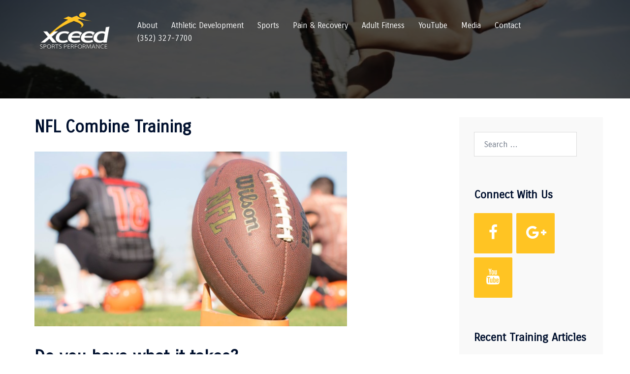

--- FILE ---
content_type: text/html; charset=UTF-8
request_url: https://xceedperformance.com/nfl-combine-training/
body_size: 18205
content:
<!DOCTYPE html><html lang="en-US"><head><meta charset="UTF-8"><meta name="viewport" content="width=device-width, initial-scale=1"><link rel="profile" href="http://gmpg.org/xfn/11"><link rel="pingback" href="https://xceedperformance.com/xmlrpc.php"><meta name='robots' content='index, follow, max-image-preview:large, max-snippet:-1, max-video-preview:-1' /><style>img:is([sizes="auto" i], [sizes^="auto," i]) { contain-intrinsic-size: 3000px 1500px }</style><title>FL Combine Training - XCEED Personal Training</title><meta name="description" content="Join our NFL Combine Training Program to boost speed, agility, and strength. Get started with a free consultation!" /><link rel="canonical" href="https://xceedperformance.com/nfl-combine-training/" /> <script type="application/ld+json" class="yoast-schema-graph">{"@context":"https://schema.org","@graph":[{"@type":"WebPage","@id":"https://xceedperformance.com/nfl-combine-training/","url":"https://xceedperformance.com/nfl-combine-training/","name":"FL Combine Training - XCEED Personal Training","isPartOf":{"@id":"https://xceedperformance.com/#website"},"primaryImageOfPage":{"@id":"https://xceedperformance.com/nfl-combine-training/#primaryimage"},"image":{"@id":"https://xceedperformance.com/nfl-combine-training/#primaryimage"},"thumbnailUrl":"https://xceedperformance.com/wp-content/uploads/2017/12/Screen-Shot-2017-12-21-at-1.29.42-PM-1.jpg","datePublished":"2017-12-04T14:06:36+00:00","dateModified":"2025-05-18T16:42:56+00:00","description":"Join our NFL Combine Training Program to boost speed, agility, and strength. Get started with a free consultation!","breadcrumb":{"@id":"https://xceedperformance.com/nfl-combine-training/#breadcrumb"},"inLanguage":"en-US","potentialAction":[{"@type":"ReadAction","target":["https://xceedperformance.com/nfl-combine-training/"]}]},{"@type":"ImageObject","inLanguage":"en-US","@id":"https://xceedperformance.com/nfl-combine-training/#primaryimage","url":"https://xceedperformance.com/wp-content/uploads/2017/12/Screen-Shot-2017-12-21-at-1.29.42-PM-1.jpg","contentUrl":"https://xceedperformance.com/wp-content/uploads/2017/12/Screen-Shot-2017-12-21-at-1.29.42-PM-1.jpg","width":635,"height":355,"caption":"a baseball"},{"@type":"BreadcrumbList","@id":"https://xceedperformance.com/nfl-combine-training/#breadcrumb","itemListElement":[{"@type":"ListItem","position":1,"name":"Home","item":"https://xceedperformance.com/"},{"@type":"ListItem","position":2,"name":"NFL Combine Training"}]},{"@type":"WebSite","@id":"https://xceedperformance.com/#website","url":"https://xceedperformance.com/","name":"XCEED Personal Training","description":"Athletic Sports Performance Training Programs","publisher":{"@id":"https://xceedperformance.com/#organization"},"potentialAction":[{"@type":"SearchAction","target":{"@type":"EntryPoint","urlTemplate":"https://xceedperformance.com/?s={search_term_string}"},"query-input":{"@type":"PropertyValueSpecification","valueRequired":true,"valueName":"search_term_string"}}],"inLanguage":"en-US"},{"@type":"Organization","@id":"https://xceedperformance.com/#organization","name":"XCEED Sports Performance","url":"https://xceedperformance.com/","logo":{"@type":"ImageObject","inLanguage":"en-US","@id":"https://xceedperformance.com/#/schema/logo/image/","url":"https://xceedperformance.com/wp-content/uploads/2016/02/XCEED-facebook-profile-black.jpg","contentUrl":"https://xceedperformance.com/wp-content/uploads/2016/02/XCEED-facebook-profile-black.jpg","width":720,"height":720,"caption":"XCEED Sports Performance"},"image":{"@id":"https://xceedperformance.com/#/schema/logo/image/"},"sameAs":["https://www.facebook.com/Xceed/","https://www.instagram.com/exceedspf/","https://www.youtube.com/channel/UCl7WLB-RYNCtxPuVZJWp_Tg"]}]}</script> <link rel='dns-prefetch' href='//fonts.googleapis.com' /><link rel="alternate" type="application/rss+xml" title="XCEED Personal Training &raquo; Feed" href="https://xceedperformance.com/feed/" /><link rel="alternate" type="application/rss+xml" title="XCEED Personal Training &raquo; Comments Feed" href="https://xceedperformance.com/comments/feed/" /><link rel='stylesheet' id='sydney-bootstrap-css' href='https://xceedperformance.com/wp-content/themes/sydney/css/bootstrap/bootstrap.min.css?ver=1' type='text/css' media='all' /><link rel='stylesheet' id='wp-block-library-css' href='https://xceedperformance.com/wp-includes/css/dist/block-library/style.min.css?ver=6.8.3' type='text/css' media='all' /><style id='wp-block-library-inline-css' type='text/css'>.wp-block-image.is-style-sydney-rounded img { border-radius:30px; }
.wp-block-gallery.is-style-sydney-rounded img { border-radius:30px; }</style><style id='global-styles-inline-css' type='text/css'>:root{--wp--preset--aspect-ratio--square: 1;--wp--preset--aspect-ratio--4-3: 4/3;--wp--preset--aspect-ratio--3-4: 3/4;--wp--preset--aspect-ratio--3-2: 3/2;--wp--preset--aspect-ratio--2-3: 2/3;--wp--preset--aspect-ratio--16-9: 16/9;--wp--preset--aspect-ratio--9-16: 9/16;--wp--preset--color--black: #000000;--wp--preset--color--cyan-bluish-gray: #abb8c3;--wp--preset--color--white: #ffffff;--wp--preset--color--pale-pink: #f78da7;--wp--preset--color--vivid-red: #cf2e2e;--wp--preset--color--luminous-vivid-orange: #ff6900;--wp--preset--color--luminous-vivid-amber: #fcb900;--wp--preset--color--light-green-cyan: #7bdcb5;--wp--preset--color--vivid-green-cyan: #00d084;--wp--preset--color--pale-cyan-blue: #8ed1fc;--wp--preset--color--vivid-cyan-blue: #0693e3;--wp--preset--color--vivid-purple: #9b51e0;--wp--preset--color--global-color-1: var(--sydney-global-color-1);--wp--preset--color--global-color-2: var(--sydney-global-color-2);--wp--preset--color--global-color-3: var(--sydney-global-color-3);--wp--preset--color--global-color-4: var(--sydney-global-color-4);--wp--preset--color--global-color-5: var(--sydney-global-color-5);--wp--preset--color--global-color-6: var(--sydney-global-color-6);--wp--preset--color--global-color-7: var(--sydney-global-color-7);--wp--preset--color--global-color-8: var(--sydney-global-color-8);--wp--preset--color--global-color-9: var(--sydney-global-color-9);--wp--preset--gradient--vivid-cyan-blue-to-vivid-purple: linear-gradient(135deg,rgba(6,147,227,1) 0%,rgb(155,81,224) 100%);--wp--preset--gradient--light-green-cyan-to-vivid-green-cyan: linear-gradient(135deg,rgb(122,220,180) 0%,rgb(0,208,130) 100%);--wp--preset--gradient--luminous-vivid-amber-to-luminous-vivid-orange: linear-gradient(135deg,rgba(252,185,0,1) 0%,rgba(255,105,0,1) 100%);--wp--preset--gradient--luminous-vivid-orange-to-vivid-red: linear-gradient(135deg,rgba(255,105,0,1) 0%,rgb(207,46,46) 100%);--wp--preset--gradient--very-light-gray-to-cyan-bluish-gray: linear-gradient(135deg,rgb(238,238,238) 0%,rgb(169,184,195) 100%);--wp--preset--gradient--cool-to-warm-spectrum: linear-gradient(135deg,rgb(74,234,220) 0%,rgb(151,120,209) 20%,rgb(207,42,186) 40%,rgb(238,44,130) 60%,rgb(251,105,98) 80%,rgb(254,248,76) 100%);--wp--preset--gradient--blush-light-purple: linear-gradient(135deg,rgb(255,206,236) 0%,rgb(152,150,240) 100%);--wp--preset--gradient--blush-bordeaux: linear-gradient(135deg,rgb(254,205,165) 0%,rgb(254,45,45) 50%,rgb(107,0,62) 100%);--wp--preset--gradient--luminous-dusk: linear-gradient(135deg,rgb(255,203,112) 0%,rgb(199,81,192) 50%,rgb(65,88,208) 100%);--wp--preset--gradient--pale-ocean: linear-gradient(135deg,rgb(255,245,203) 0%,rgb(182,227,212) 50%,rgb(51,167,181) 100%);--wp--preset--gradient--electric-grass: linear-gradient(135deg,rgb(202,248,128) 0%,rgb(113,206,126) 100%);--wp--preset--gradient--midnight: linear-gradient(135deg,rgb(2,3,129) 0%,rgb(40,116,252) 100%);--wp--preset--font-size--small: 13px;--wp--preset--font-size--medium: 20px;--wp--preset--font-size--large: 36px;--wp--preset--font-size--x-large: 42px;--wp--preset--spacing--20: 10px;--wp--preset--spacing--30: 20px;--wp--preset--spacing--40: 30px;--wp--preset--spacing--50: clamp(30px, 5vw, 60px);--wp--preset--spacing--60: clamp(30px, 7vw, 80px);--wp--preset--spacing--70: clamp(50px, 7vw, 100px);--wp--preset--spacing--80: clamp(50px, 10vw, 120px);--wp--preset--shadow--natural: 6px 6px 9px rgba(0, 0, 0, 0.2);--wp--preset--shadow--deep: 12px 12px 50px rgba(0, 0, 0, 0.4);--wp--preset--shadow--sharp: 6px 6px 0px rgba(0, 0, 0, 0.2);--wp--preset--shadow--outlined: 6px 6px 0px -3px rgba(255, 255, 255, 1), 6px 6px rgba(0, 0, 0, 1);--wp--preset--shadow--crisp: 6px 6px 0px rgba(0, 0, 0, 1);}:root { --wp--style--global--content-size: 740px;--wp--style--global--wide-size: 1140px; }:where(body) { margin: 0; }.wp-site-blocks { padding-top: var(--wp--style--root--padding-top); padding-bottom: var(--wp--style--root--padding-bottom); }.has-global-padding { padding-right: var(--wp--style--root--padding-right); padding-left: var(--wp--style--root--padding-left); }.has-global-padding > .alignfull { margin-right: calc(var(--wp--style--root--padding-right) * -1); margin-left: calc(var(--wp--style--root--padding-left) * -1); }.has-global-padding :where(:not(.alignfull.is-layout-flow) > .has-global-padding:not(.wp-block-block, .alignfull)) { padding-right: 0; padding-left: 0; }.has-global-padding :where(:not(.alignfull.is-layout-flow) > .has-global-padding:not(.wp-block-block, .alignfull)) > .alignfull { margin-left: 0; margin-right: 0; }.wp-site-blocks > .alignleft { float: left; margin-right: 2em; }.wp-site-blocks > .alignright { float: right; margin-left: 2em; }.wp-site-blocks > .aligncenter { justify-content: center; margin-left: auto; margin-right: auto; }:where(.wp-site-blocks) > * { margin-block-start: 24px; margin-block-end: 0; }:where(.wp-site-blocks) > :first-child { margin-block-start: 0; }:where(.wp-site-blocks) > :last-child { margin-block-end: 0; }:root { --wp--style--block-gap: 24px; }:root :where(.is-layout-flow) > :first-child{margin-block-start: 0;}:root :where(.is-layout-flow) > :last-child{margin-block-end: 0;}:root :where(.is-layout-flow) > *{margin-block-start: 24px;margin-block-end: 0;}:root :where(.is-layout-constrained) > :first-child{margin-block-start: 0;}:root :where(.is-layout-constrained) > :last-child{margin-block-end: 0;}:root :where(.is-layout-constrained) > *{margin-block-start: 24px;margin-block-end: 0;}:root :where(.is-layout-flex){gap: 24px;}:root :where(.is-layout-grid){gap: 24px;}.is-layout-flow > .alignleft{float: left;margin-inline-start: 0;margin-inline-end: 2em;}.is-layout-flow > .alignright{float: right;margin-inline-start: 2em;margin-inline-end: 0;}.is-layout-flow > .aligncenter{margin-left: auto !important;margin-right: auto !important;}.is-layout-constrained > .alignleft{float: left;margin-inline-start: 0;margin-inline-end: 2em;}.is-layout-constrained > .alignright{float: right;margin-inline-start: 2em;margin-inline-end: 0;}.is-layout-constrained > .aligncenter{margin-left: auto !important;margin-right: auto !important;}.is-layout-constrained > :where(:not(.alignleft):not(.alignright):not(.alignfull)){max-width: var(--wp--style--global--content-size);margin-left: auto !important;margin-right: auto !important;}.is-layout-constrained > .alignwide{max-width: var(--wp--style--global--wide-size);}body .is-layout-flex{display: flex;}.is-layout-flex{flex-wrap: wrap;align-items: center;}.is-layout-flex > :is(*, div){margin: 0;}body .is-layout-grid{display: grid;}.is-layout-grid > :is(*, div){margin: 0;}body{--wp--style--root--padding-top: 0px;--wp--style--root--padding-right: 0px;--wp--style--root--padding-bottom: 0px;--wp--style--root--padding-left: 0px;}a:where(:not(.wp-element-button)){text-decoration: underline;}:root :where(.wp-element-button, .wp-block-button__link){background-color: #32373c;border-width: 0;color: #fff;font-family: inherit;font-size: inherit;line-height: inherit;padding: calc(0.667em + 2px) calc(1.333em + 2px);text-decoration: none;}.has-black-color{color: var(--wp--preset--color--black) !important;}.has-cyan-bluish-gray-color{color: var(--wp--preset--color--cyan-bluish-gray) !important;}.has-white-color{color: var(--wp--preset--color--white) !important;}.has-pale-pink-color{color: var(--wp--preset--color--pale-pink) !important;}.has-vivid-red-color{color: var(--wp--preset--color--vivid-red) !important;}.has-luminous-vivid-orange-color{color: var(--wp--preset--color--luminous-vivid-orange) !important;}.has-luminous-vivid-amber-color{color: var(--wp--preset--color--luminous-vivid-amber) !important;}.has-light-green-cyan-color{color: var(--wp--preset--color--light-green-cyan) !important;}.has-vivid-green-cyan-color{color: var(--wp--preset--color--vivid-green-cyan) !important;}.has-pale-cyan-blue-color{color: var(--wp--preset--color--pale-cyan-blue) !important;}.has-vivid-cyan-blue-color{color: var(--wp--preset--color--vivid-cyan-blue) !important;}.has-vivid-purple-color{color: var(--wp--preset--color--vivid-purple) !important;}.has-global-color-1-color{color: var(--wp--preset--color--global-color-1) !important;}.has-global-color-2-color{color: var(--wp--preset--color--global-color-2) !important;}.has-global-color-3-color{color: var(--wp--preset--color--global-color-3) !important;}.has-global-color-4-color{color: var(--wp--preset--color--global-color-4) !important;}.has-global-color-5-color{color: var(--wp--preset--color--global-color-5) !important;}.has-global-color-6-color{color: var(--wp--preset--color--global-color-6) !important;}.has-global-color-7-color{color: var(--wp--preset--color--global-color-7) !important;}.has-global-color-8-color{color: var(--wp--preset--color--global-color-8) !important;}.has-global-color-9-color{color: var(--wp--preset--color--global-color-9) !important;}.has-black-background-color{background-color: var(--wp--preset--color--black) !important;}.has-cyan-bluish-gray-background-color{background-color: var(--wp--preset--color--cyan-bluish-gray) !important;}.has-white-background-color{background-color: var(--wp--preset--color--white) !important;}.has-pale-pink-background-color{background-color: var(--wp--preset--color--pale-pink) !important;}.has-vivid-red-background-color{background-color: var(--wp--preset--color--vivid-red) !important;}.has-luminous-vivid-orange-background-color{background-color: var(--wp--preset--color--luminous-vivid-orange) !important;}.has-luminous-vivid-amber-background-color{background-color: var(--wp--preset--color--luminous-vivid-amber) !important;}.has-light-green-cyan-background-color{background-color: var(--wp--preset--color--light-green-cyan) !important;}.has-vivid-green-cyan-background-color{background-color: var(--wp--preset--color--vivid-green-cyan) !important;}.has-pale-cyan-blue-background-color{background-color: var(--wp--preset--color--pale-cyan-blue) !important;}.has-vivid-cyan-blue-background-color{background-color: var(--wp--preset--color--vivid-cyan-blue) !important;}.has-vivid-purple-background-color{background-color: var(--wp--preset--color--vivid-purple) !important;}.has-global-color-1-background-color{background-color: var(--wp--preset--color--global-color-1) !important;}.has-global-color-2-background-color{background-color: var(--wp--preset--color--global-color-2) !important;}.has-global-color-3-background-color{background-color: var(--wp--preset--color--global-color-3) !important;}.has-global-color-4-background-color{background-color: var(--wp--preset--color--global-color-4) !important;}.has-global-color-5-background-color{background-color: var(--wp--preset--color--global-color-5) !important;}.has-global-color-6-background-color{background-color: var(--wp--preset--color--global-color-6) !important;}.has-global-color-7-background-color{background-color: var(--wp--preset--color--global-color-7) !important;}.has-global-color-8-background-color{background-color: var(--wp--preset--color--global-color-8) !important;}.has-global-color-9-background-color{background-color: var(--wp--preset--color--global-color-9) !important;}.has-black-border-color{border-color: var(--wp--preset--color--black) !important;}.has-cyan-bluish-gray-border-color{border-color: var(--wp--preset--color--cyan-bluish-gray) !important;}.has-white-border-color{border-color: var(--wp--preset--color--white) !important;}.has-pale-pink-border-color{border-color: var(--wp--preset--color--pale-pink) !important;}.has-vivid-red-border-color{border-color: var(--wp--preset--color--vivid-red) !important;}.has-luminous-vivid-orange-border-color{border-color: var(--wp--preset--color--luminous-vivid-orange) !important;}.has-luminous-vivid-amber-border-color{border-color: var(--wp--preset--color--luminous-vivid-amber) !important;}.has-light-green-cyan-border-color{border-color: var(--wp--preset--color--light-green-cyan) !important;}.has-vivid-green-cyan-border-color{border-color: var(--wp--preset--color--vivid-green-cyan) !important;}.has-pale-cyan-blue-border-color{border-color: var(--wp--preset--color--pale-cyan-blue) !important;}.has-vivid-cyan-blue-border-color{border-color: var(--wp--preset--color--vivid-cyan-blue) !important;}.has-vivid-purple-border-color{border-color: var(--wp--preset--color--vivid-purple) !important;}.has-global-color-1-border-color{border-color: var(--wp--preset--color--global-color-1) !important;}.has-global-color-2-border-color{border-color: var(--wp--preset--color--global-color-2) !important;}.has-global-color-3-border-color{border-color: var(--wp--preset--color--global-color-3) !important;}.has-global-color-4-border-color{border-color: var(--wp--preset--color--global-color-4) !important;}.has-global-color-5-border-color{border-color: var(--wp--preset--color--global-color-5) !important;}.has-global-color-6-border-color{border-color: var(--wp--preset--color--global-color-6) !important;}.has-global-color-7-border-color{border-color: var(--wp--preset--color--global-color-7) !important;}.has-global-color-8-border-color{border-color: var(--wp--preset--color--global-color-8) !important;}.has-global-color-9-border-color{border-color: var(--wp--preset--color--global-color-9) !important;}.has-vivid-cyan-blue-to-vivid-purple-gradient-background{background: var(--wp--preset--gradient--vivid-cyan-blue-to-vivid-purple) !important;}.has-light-green-cyan-to-vivid-green-cyan-gradient-background{background: var(--wp--preset--gradient--light-green-cyan-to-vivid-green-cyan) !important;}.has-luminous-vivid-amber-to-luminous-vivid-orange-gradient-background{background: var(--wp--preset--gradient--luminous-vivid-amber-to-luminous-vivid-orange) !important;}.has-luminous-vivid-orange-to-vivid-red-gradient-background{background: var(--wp--preset--gradient--luminous-vivid-orange-to-vivid-red) !important;}.has-very-light-gray-to-cyan-bluish-gray-gradient-background{background: var(--wp--preset--gradient--very-light-gray-to-cyan-bluish-gray) !important;}.has-cool-to-warm-spectrum-gradient-background{background: var(--wp--preset--gradient--cool-to-warm-spectrum) !important;}.has-blush-light-purple-gradient-background{background: var(--wp--preset--gradient--blush-light-purple) !important;}.has-blush-bordeaux-gradient-background{background: var(--wp--preset--gradient--blush-bordeaux) !important;}.has-luminous-dusk-gradient-background{background: var(--wp--preset--gradient--luminous-dusk) !important;}.has-pale-ocean-gradient-background{background: var(--wp--preset--gradient--pale-ocean) !important;}.has-electric-grass-gradient-background{background: var(--wp--preset--gradient--electric-grass) !important;}.has-midnight-gradient-background{background: var(--wp--preset--gradient--midnight) !important;}.has-small-font-size{font-size: var(--wp--preset--font-size--small) !important;}.has-medium-font-size{font-size: var(--wp--preset--font-size--medium) !important;}.has-large-font-size{font-size: var(--wp--preset--font-size--large) !important;}.has-x-large-font-size{font-size: var(--wp--preset--font-size--x-large) !important;}
:root :where(.wp-block-pullquote){font-size: 1.5em;line-height: 1.6;}</style><link rel='stylesheet' id='contact-form-7-css' href='https://xceedperformance.com/wp-content/cache/autoptimize/css/autoptimize_single_3fd2afa98866679439097f4ab102fe0a.css?ver=6.0.5' type='text/css' media='all' /><link rel='stylesheet' id='testimonial-rotator-style-css' href='https://xceedperformance.com/wp-content/cache/autoptimize/css/autoptimize_single_5b0e887529b0908bd61d541222273c38.css?ver=6.8.3' type='text/css' media='all' /><link rel='stylesheet' id='sydney-google-fonts-css' href='https://fonts.googleapis.com/css2?family=Carrois+Gothic%3Awght%40400&#038;display=swap&#038;ver=20250902' type='text/css' media='all' /><link rel='stylesheet' id='sydney-elementor-css' href='https://xceedperformance.com/wp-content/themes/sydney/css/components/elementor.min.css?ver=20220824' type='text/css' media='all' /><link rel='stylesheet' id='sydney-style-min-css' href='https://xceedperformance.com/wp-content/themes/sydney/css/styles.min.css?ver=20250404' type='text/css' media='all' /><style id='sydney-style-min-inline-css' type='text/css'>.woocommerce ul.products li.product{text-align:center;}html{scroll-behavior:smooth;}.header-image{background-size:cover;}.header-image{height:200px;}:root{--sydney-global-color-1:#a50b0b;--sydney-global-color-2:#b73d3d;--sydney-global-color-3:#233452;--sydney-global-color-4:#00102E;--sydney-global-color-5:#6d7685;--sydney-global-color-6:#00102E;--sydney-global-color-7:#F4F5F7;--sydney-global-color-8:#dbdbdb;--sydney-global-color-9:#ffffff;}.llms-student-dashboard .llms-button-secondary:hover,.llms-button-action:hover,.read-more-gt,.widget-area .widget_fp_social a,#mainnav ul li a:hover,.sydney_contact_info_widget span,.roll-team .team-content .name,.roll-team .team-item .team-pop .team-social li:hover a,.roll-infomation li.address:before,.roll-infomation li.phone:before,.roll-infomation li.email:before,.roll-testimonials .name,.roll-button.border,.roll-button:hover,.roll-icon-list .icon i,.roll-icon-list .content h3 a:hover,.roll-icon-box.white .content h3 a,.roll-icon-box .icon i,.roll-icon-box .content h3 a:hover,.switcher-container .switcher-icon a:focus,.go-top:hover,.hentry .meta-post a:hover,#mainnav > ul > li > a.active,#mainnav > ul > li > a:hover,button:hover,input[type="button"]:hover,input[type="reset"]:hover,input[type="submit"]:hover,.text-color,.social-menu-widget a,.social-menu-widget a:hover,.archive .team-social li a,a,h1 a,h2 a,h3 a,h4 a,h5 a,h6 a,.classic-alt .meta-post a,.single .hentry .meta-post a,.content-area.modern .hentry .meta-post span:before,.content-area.modern .post-cat{color:var(--sydney-global-color-1)}.llms-student-dashboard .llms-button-secondary,.llms-button-action,.woocommerce #respond input#submit,.woocommerce a.button,.woocommerce button.button,.woocommerce input.button,.project-filter li a.active,.project-filter li a:hover,.preloader .pre-bounce1,.preloader .pre-bounce2,.roll-team .team-item .team-pop,.roll-progress .progress-animate,.roll-socials li a:hover,.roll-project .project-item .project-pop,.roll-project .project-filter li.active,.roll-project .project-filter li:hover,.roll-button.light:hover,.roll-button.border:hover,.roll-button,.roll-icon-box.white .icon,.owl-theme .owl-controls .owl-page.active span,.owl-theme .owl-controls.clickable .owl-page:hover span,.go-top,.bottom .socials li:hover a,.sidebar .widget:before,.blog-pagination ul li.active,.blog-pagination ul li:hover a,.content-area .hentry:after,.text-slider .maintitle:after,.error-wrap #search-submit:hover,#mainnav .sub-menu li:hover > a,#mainnav ul li ul:after,button,input[type="button"],input[type="reset"],input[type="submit"],.panel-grid-cell .widget-title:after,.cart-amount{background-color:var(--sydney-global-color-1)}.llms-student-dashboard .llms-button-secondary,.llms-student-dashboard .llms-button-secondary:hover,.llms-button-action,.llms-button-action:hover,.roll-socials li a:hover,.roll-socials li a,.roll-button.light:hover,.roll-button.border,.roll-button,.roll-icon-list .icon,.roll-icon-box .icon,.owl-theme .owl-controls .owl-page span,.comment .comment-detail,.widget-tags .tag-list a:hover,.blog-pagination ul li,.error-wrap #search-submit:hover,textarea:focus,input[type="text"]:focus,input[type="password"]:focus,input[type="date"]:focus,input[type="number"]:focus,input[type="email"]:focus,input[type="url"]:focus,input[type="search"]:focus,input[type="tel"]:focus,button,input[type="button"],input[type="reset"],input[type="submit"],.archive .team-social li a{border-color:var(--sydney-global-color-1)}.sydney_contact_info_widget span{fill:var(--sydney-global-color-1);}.go-top:hover svg{stroke:var(--sydney-global-color-1);}.site-header.float-header{background-color:rgba(0,0,0,0.9);}@media only screen and (max-width:1024px){.site-header{background-color:#000000;}}#mainnav ul li a,#mainnav ul li::before{color:#ffffff}#mainnav .sub-menu li a{color:#ffffff}#mainnav .sub-menu li a{background:#1c1c1c}.text-slider .maintitle,.text-slider .subtitle{color:#ffffff}body{color:#08070a}#secondary{background-color:#f9f9f9}#secondary,#secondary a:not(.wp-block-button__link){color:#0a0a0a}.btn-menu .sydney-svg-icon{fill:#ffffff}#mainnav ul li a:hover,.main-header #mainnav .menu > li > a:hover{color:#a50b0b}.overlay{background-color:#000000}.page-wrap{padding-top:38px;}.page-wrap{padding-bottom:75px;}@media only screen and (max-width:1025px){.mobile-slide{display:block;}.slide-item{background-image:none !important;}.header-slider{}.slide-item{height:auto !important;}.slide-inner{min-height:initial;}}.go-top.show{border-radius:2px;bottom:10px;}.go-top.position-right{right:20px;}.go-top.position-left{left:20px;}.go-top{background-color:;}.go-top:hover{background-color:;}.go-top{color:;}.go-top svg{stroke:;}.go-top:hover{color:;}.go-top:hover svg{stroke:;}.go-top .sydney-svg-icon,.go-top .sydney-svg-icon svg{width:16px;height:16px;}.go-top{padding:15px;}@media (min-width:992px){.site-info{font-size:16px;}}@media (min-width:576px) and (max-width:991px){.site-info{font-size:16px;}}@media (max-width:575px){.site-info{font-size:16px;}}.site-info{border-top:0;}.footer-widgets-grid{gap:30px;}@media (min-width:992px){.footer-widgets-grid{padding-top:95px;padding-bottom:95px;}}@media (min-width:576px) and (max-width:991px){.footer-widgets-grid{padding-top:60px;padding-bottom:60px;}}@media (max-width:575px){.footer-widgets-grid{padding-top:60px;padding-bottom:60px;}}@media (min-width:992px){.sidebar-column .widget .widget-title{font-size:22px;}}@media (min-width:576px) and (max-width:991px){.sidebar-column .widget .widget-title{font-size:22px;}}@media (max-width:575px){.sidebar-column .widget .widget-title{font-size:22px;}}@media (min-width:992px){.footer-widgets{font-size:16px;}}@media (min-width:576px) and (max-width:991px){.footer-widgets{font-size:16px;}}@media (max-width:575px){.footer-widgets{font-size:16px;}}.footer-widgets{background-color:#020000;}.sidebar-column .widget .widget-title{color:;}.sidebar-column .widget h1,.sidebar-column .widget h2,.sidebar-column .widget h3,.sidebar-column .widget h4,.sidebar-column .widget h5,.sidebar-column .widget h6{color:;}.sidebar-column .widget{color:#efbe0b;}#sidebar-footer .widget a{color:;}#sidebar-footer .widget a:hover{color:;}.site-footer{background-color:;}.site-info,.site-info a{color:;}.site-info .sydney-svg-icon svg{fill:;}.site-info{padding-top:20px;padding-bottom:20px;}@media (min-width:992px){button,.roll-button,a.button,.wp-block-button__link,.wp-block-button.is-style-outline a,input[type="button"],input[type="reset"],input[type="submit"]{padding-top:12px;padding-bottom:12px;}}@media (min-width:576px) and (max-width:991px){button,.roll-button,a.button,.wp-block-button__link,.wp-block-button.is-style-outline a,input[type="button"],input[type="reset"],input[type="submit"]{padding-top:12px;padding-bottom:12px;}}@media (max-width:575px){button,.roll-button,a.button,.wp-block-button__link,.wp-block-button.is-style-outline a,input[type="button"],input[type="reset"],input[type="submit"]{padding-top:12px;padding-bottom:12px;}}@media (min-width:992px){button,.roll-button,a.button,.wp-block-button__link,.wp-block-button.is-style-outline a,input[type="button"],input[type="reset"],input[type="submit"]{padding-left:35px;padding-right:35px;}}@media (min-width:576px) and (max-width:991px){button,.roll-button,a.button,.wp-block-button__link,.wp-block-button.is-style-outline a,input[type="button"],input[type="reset"],input[type="submit"]{padding-left:35px;padding-right:35px;}}@media (max-width:575px){button,.roll-button,a.button,.wp-block-button__link,.wp-block-button.is-style-outline a,input[type="button"],input[type="reset"],input[type="submit"]{padding-left:35px;padding-right:35px;}}button,.roll-button,a.button,.wp-block-button__link,input[type="button"],input[type="reset"],input[type="submit"]{border-radius:0;}@media (min-width:992px){button,.roll-button,a.button,.wp-block-button__link,input[type="button"],input[type="reset"],input[type="submit"]{font-size:14px;}}@media (min-width:576px) and (max-width:991px){button,.roll-button,a.button,.wp-block-button__link,input[type="button"],input[type="reset"],input[type="submit"]{font-size:14px;}}@media (max-width:575px){button,.roll-button,a.button,.wp-block-button__link,input[type="button"],input[type="reset"],input[type="submit"]{font-size:14px;}}button,.roll-button,a.button,.wp-block-button__link,input[type="button"],input[type="reset"],input[type="submit"]{text-transform:uppercase;}button,.wp-element-button,div.wpforms-container-full:not(.wpforms-block) .wpforms-form input[type=submit],div.wpforms-container-full:not(.wpforms-block) .wpforms-form button[type=submit],div.wpforms-container-full:not(.wpforms-block) .wpforms-form .wpforms-page-button,.roll-button,a.button,.wp-block-button__link,input[type="button"],input[type="reset"],input[type="submit"]{background-color:;}button:hover,.wp-element-button:hover,div.wpforms-container-full:not(.wpforms-block) .wpforms-form input[type=submit]:hover,div.wpforms-container-full:not(.wpforms-block) .wpforms-form button[type=submit]:hover,div.wpforms-container-full:not(.wpforms-block) .wpforms-form .wpforms-page-button:hover,.roll-button:hover,a.button:hover,.wp-block-button__link:hover,input[type="button"]:hover,input[type="reset"]:hover,input[type="submit"]:hover{background-color:;}button,#sidebar-footer a.wp-block-button__link,.wp-element-button,div.wpforms-container-full:not(.wpforms-block) .wpforms-form input[type=submit],div.wpforms-container-full:not(.wpforms-block) .wpforms-form button[type=submit],div.wpforms-container-full:not(.wpforms-block) .wpforms-form .wpforms-page-button,.checkout-button.button,a.button,.wp-block-button__link,input[type="button"],input[type="reset"],input[type="submit"]{color:;}button:hover,#sidebar-footer .wp-block-button__link:hover,.wp-element-button:hover,div.wpforms-container-full:not(.wpforms-block) .wpforms-form input[type=submit]:hover,div.wpforms-container-full:not(.wpforms-block) .wpforms-form button[type=submit]:hover,div.wpforms-container-full:not(.wpforms-block) .wpforms-form .wpforms-page-button:hover,.roll-button:hover,a.button:hover,.wp-block-button__link:hover,input[type="button"]:hover,input[type="reset"]:hover,input[type="submit"]:hover{color:;}.is-style-outline .wp-block-button__link,div.wpforms-container-full:not(.wpforms-block) .wpforms-form input[type=submit],div.wpforms-container-full:not(.wpforms-block) .wpforms-form button[type=submit],div.wpforms-container-full:not(.wpforms-block) .wpforms-form .wpforms-page-button,.roll-button,.wp-block-button__link.is-style-outline,button,a.button,.wp-block-button__link,input[type="button"],input[type="reset"],input[type="submit"]{border-color:;}button:hover,div.wpforms-container-full:not(.wpforms-block) .wpforms-form input[type=submit]:hover,div.wpforms-container-full:not(.wpforms-block) .wpforms-form button[type=submit]:hover,div.wpforms-container-full:not(.wpforms-block) .wpforms-form .wpforms-page-button:hover,.roll-button:hover,a.button:hover,.wp-block-button__link:hover,input[type="button"]:hover,input[type="reset"]:hover,input[type="submit"]:hover{border-color:;}.posts-layout .list-image{width:30%;}.posts-layout .list-content{width:70%;}.content-area:not(.layout4):not(.layout6) .posts-layout .entry-thumb{margin:0 0 24px 0;}.layout4 .entry-thumb,.layout6 .entry-thumb{margin:0 24px 0 0;}.layout6 article:nth-of-type(even) .list-image .entry-thumb{margin:0 0 0 24px;}.posts-layout .entry-header{margin-bottom:24px;}.posts-layout .entry-meta.below-excerpt{margin:15px 0 0;}.posts-layout .entry-meta.above-title{margin:0 0 15px;}.single .entry-header .entry-title{color:;}.single .entry-header .entry-meta,.single .entry-header .entry-meta a{color:;}@media (min-width:992px){.single .entry-meta{font-size:12px;}}@media (min-width:576px) and (max-width:991px){.single .entry-meta{font-size:12px;}}@media (max-width:575px){.single .entry-meta{font-size:12px;}}@media (min-width:992px){.single .entry-header .entry-title{font-size:48px;}}@media (min-width:576px) and (max-width:991px){.single .entry-header .entry-title{font-size:32px;}}@media (max-width:575px){.single .entry-header .entry-title{font-size:32px;}}.posts-layout .entry-post{color:#233452;}.posts-layout .entry-title a{color:#00102E;}.posts-layout .author,.posts-layout .entry-meta a{color:#6d7685;}@media (min-width:992px){.posts-layout .entry-post{font-size:16px;}}@media (min-width:576px) and (max-width:991px){.posts-layout .entry-post{font-size:16px;}}@media (max-width:575px){.posts-layout .entry-post{font-size:16px;}}@media (min-width:992px){.posts-layout .entry-meta{font-size:12px;}}@media (min-width:576px) and (max-width:991px){.posts-layout .entry-meta{font-size:12px;}}@media (max-width:575px){.posts-layout .entry-meta{font-size:12px;}}@media (min-width:992px){.posts-layout .entry-title{font-size:32px;}}@media (min-width:576px) and (max-width:991px){.posts-layout .entry-title{font-size:32px;}}@media (max-width:575px){.posts-layout .entry-title{font-size:32px;}}.single .entry-header{margin-bottom:40px;}.single .entry-thumb{margin-bottom:40px;}.single .entry-meta-above{margin-bottom:24px;}.single .entry-meta-below{margin-top:24px;}@media (min-width:992px){.custom-logo-link img{max-width:180px;}}@media (min-width:576px) and (max-width:991px){.custom-logo-link img{max-width:100px;}}@media (max-width:575px){.custom-logo-link img{max-width:100px;}}.main-header,.bottom-header-row{border-bottom:0 solid rgba(255,255,255,0.1);}.header_layout_3,.header_layout_4,.header_layout_5{border-bottom:1px solid rgba(255,255,255,0.1);}.main-header:not(.sticky-active),.header-search-form{background-color:;}.main-header.sticky-active{background-color:;}.main-header .site-title a,.main-header .site-description,.main-header #mainnav .menu > li > a,#mainnav .nav-menu > li > a,.main-header .header-contact a{color:;}.main-header .sydney-svg-icon svg,.main-header .dropdown-symbol .sydney-svg-icon svg{fill:;}.sticky-active .main-header .site-title a,.sticky-active .main-header .site-description,.sticky-active .main-header #mainnav .menu > li > a,.sticky-active .main-header .header-contact a,.sticky-active .main-header .logout-link,.sticky-active .main-header .html-item,.sticky-active .main-header .sydney-login-toggle{color:;}.sticky-active .main-header .sydney-svg-icon svg,.sticky-active .main-header .dropdown-symbol .sydney-svg-icon svg{fill:;}.bottom-header-row{background-color:;}.bottom-header-row,.bottom-header-row .header-contact a,.bottom-header-row #mainnav .menu > li > a{color:;}.bottom-header-row #mainnav .menu > li > a:hover{color:;}.bottom-header-row .header-item svg,.dropdown-symbol .sydney-svg-icon svg{fill:;}.main-header .site-header-inner,.main-header .top-header-row{padding-top:15px;padding-bottom:15px;}.bottom-header-inner{padding-top:15px;padding-bottom:15px;}.bottom-header-row #mainnav ul ul li,.main-header #mainnav ul ul li{background-color:;}.bottom-header-row #mainnav ul ul li a,.bottom-header-row #mainnav ul ul li:hover a,.main-header #mainnav ul ul li:hover a,.main-header #mainnav ul ul li a{color:;}.bottom-header-row #mainnav ul ul li svg,.main-header #mainnav ul ul li svg{fill:;}.header-item .sydney-svg-icon{width:px;height:px;}.header-item .sydney-svg-icon svg{max-height:-2px;}.header-search-form{background-color:;}#mainnav .sub-menu li:hover>a,.main-header #mainnav ul ul li:hover>a{color:;}.main-header-cart .count-number{color:;}.main-header-cart .widget_shopping_cart .widgettitle:after,.main-header-cart .widget_shopping_cart .woocommerce-mini-cart__buttons:before{background-color:rgba(33,33,33,0.9);}.sydney-offcanvas-menu .mainnav ul li,.mobile-header-item.offcanvas-items,.mobile-header-item.offcanvas-items .social-profile{text-align:left;}.sydney-offcanvas-menu #mainnav ul li{text-align:left;}.sydney-offcanvas-menu #mainnav ul ul a{color:;}.sydney-offcanvas-menu #mainnav > div > ul > li > a{font-size:18px;}.sydney-offcanvas-menu #mainnav ul ul li a{font-size:16px;}.sydney-offcanvas-menu .mainnav a{padding:10px 0;}#masthead-mobile{background-color:;}#masthead-mobile .site-description,#masthead-mobile a:not(.button){color:;}#masthead-mobile svg{fill:;}.mobile-header{padding-top:15px;padding-bottom:15px;}.sydney-offcanvas-menu{background-color:#00102E;}.offcanvas-header-custom-text,.sydney-offcanvas-menu,.sydney-offcanvas-menu #mainnav a:not(.button),.sydney-offcanvas-menu a:not(.button){color:#ffffff;}.sydney-offcanvas-menu svg,.sydney-offcanvas-menu .dropdown-symbol .sydney-svg-icon svg{fill:#ffffff;}@media (min-width:992px){.site-logo{max-height:100px;}}@media (min-width:576px) and (max-width:991px){.site-logo{max-height:100px;}}@media (max-width:575px){.site-logo{max-height:100px;}}.site-title a,.site-title a:visited,.main-header .site-title a,.main-header .site-title a:visited{color:}.site-description,.main-header .site-description{color:}@media (min-width:992px){.site-title{font-size:45px;}}@media (min-width:576px) and (max-width:991px){.site-title{font-size:24px;}}@media (max-width:575px){.site-title{font-size:20px;}}@media (min-width:992px){.site-description{font-size:16px;}}@media (min-width:576px) and (max-width:991px){.site-description{font-size:16px;}}@media (max-width:575px){.site-description{font-size:16px;}}body{font-family:Carrois Gothic,sans-serif;font-weight:regular;}h1,h2,h3,h4,h5,h6,.site-title{font-family:Carrois Gothic,sans-serif;font-weight:regular;}h1,h2,h3,h4,h5,h6,.site-title{text-decoration:;text-transform:;font-style:;line-height:1.2;letter-spacing:px;}@media (min-width:992px){h1:not(.site-title){font-size:34px;}}@media (min-width:576px) and (max-width:991px){h1:not(.site-title){font-size:42px;}}@media (max-width:575px){h1:not(.site-title){font-size:32px;}}@media (min-width:992px){h2{font-size:35px;}}@media (min-width:576px) and (max-width:991px){h2{font-size:32px;}}@media (max-width:575px){h2{font-size:24px;}}@media (min-width:992px){h3{font-size:44px;}}@media (min-width:576px) and (max-width:991px){h3{font-size:24px;}}@media (max-width:575px){h3{font-size:20px;}}@media (min-width:992px){h4{font-size:24px;}}@media (min-width:576px) and (max-width:991px){h4{font-size:18px;}}@media (max-width:575px){h4{font-size:16px;}}@media (min-width:992px){h5{font-size:20px;}}@media (min-width:576px) and (max-width:991px){h5{font-size:16px;}}@media (max-width:575px){h5{font-size:16px;}}@media (min-width:992px){h6{font-size:18px;}}@media (min-width:576px) and (max-width:991px){h6{font-size:16px;}}@media (max-width:575px){h6{font-size:16px;}}p,.posts-layout .entry-post{text-decoration:}body,.posts-layout .entry-post{text-transform:;font-style:;line-height:1.68;letter-spacing:px;}@media (min-width:992px){body{font-size:16px;}}@media (min-width:576px) and (max-width:991px){body{font-size:16px;}}@media (max-width:575px){body{font-size:16px;}}@media (min-width:992px){.woocommerce div.product .product-gallery-summary .entry-title{font-size:32px;}}@media (min-width:576px) and (max-width:991px){.woocommerce div.product .product-gallery-summary .entry-title{font-size:32px;}}@media (max-width:575px){.woocommerce div.product .product-gallery-summary .entry-title{font-size:32px;}}@media (min-width:992px){.woocommerce div.product .product-gallery-summary .price .amount{font-size:24px;}}@media (min-width:576px) and (max-width:991px){.woocommerce div.product .product-gallery-summary .price .amount{font-size:24px;}}@media (max-width:575px){.woocommerce div.product .product-gallery-summary .price .amount{font-size:24px;}}.woocommerce ul.products li.product .col-md-7 > *,.woocommerce ul.products li.product .col-md-8 > *,.woocommerce ul.products li.product > *{margin-bottom:12px;}.wc-block-grid__product-onsale,span.onsale{border-radius:0;top:20px!important;left:20px!important;}.wc-block-grid__product-onsale,.products span.onsale{left:auto!important;right:20px;}.wc-block-grid__product-onsale,span.onsale{color:;}.wc-block-grid__product-onsale,span.onsale{background-color:;}ul.wc-block-grid__products li.wc-block-grid__product .wc-block-grid__product-title,ul.wc-block-grid__products li.wc-block-grid__product .woocommerce-loop-product__title,ul.wc-block-grid__products li.product .wc-block-grid__product-title,ul.wc-block-grid__products li.product .woocommerce-loop-product__title,ul.products li.wc-block-grid__product .wc-block-grid__product-title,ul.products li.wc-block-grid__product .woocommerce-loop-product__title,ul.products li.product .wc-block-grid__product-title,ul.products li.product .woocommerce-loop-product__title,ul.products li.product .woocommerce-loop-category__title,.woocommerce-loop-product__title .botiga-wc-loop-product__title{color:;}a.wc-forward:not(.checkout-button){color:;}a.wc-forward:not(.checkout-button):hover{color:;}.woocommerce-pagination li .page-numbers:hover{color:;}.woocommerce-sorting-wrapper{border-color:rgba(33,33,33,0.9);}ul.products li.product-category .woocommerce-loop-category__title{text-align:center;}ul.products li.product-category > a,ul.products li.product-category > a > img{border-radius:0;}.entry-content a:not(.button):not(.elementor-button-link):not(.wp-block-button__link){color:;}.entry-content a:not(.button):not(.elementor-button-link):not(.wp-block-button__link):hover{color:;}h1{color:;}h2{color:;}h3{color:;}h4{color:;}h5{color:;}h6{color:;}div.wpforms-container-full:not(.wpforms-block) .wpforms-form input[type=date],div.wpforms-container-full:not(.wpforms-block) .wpforms-form input[type=email],div.wpforms-container-full:not(.wpforms-block) .wpforms-form input[type=number],div.wpforms-container-full:not(.wpforms-block) .wpforms-form input[type=password],div.wpforms-container-full:not(.wpforms-block) .wpforms-form input[type=search],div.wpforms-container-full:not(.wpforms-block) .wpforms-form input[type=tel],div.wpforms-container-full:not(.wpforms-block) .wpforms-form input[type=text],div.wpforms-container-full:not(.wpforms-block) .wpforms-form input[type=url],div.wpforms-container-full:not(.wpforms-block) .wpforms-form select,div.wpforms-container-full:not(.wpforms-block) .wpforms-form textarea,input[type="text"],input[type="email"],input[type="url"],input[type="password"],input[type="search"],input[type="number"],input[type="tel"],input[type="date"],textarea,select,.woocommerce .select2-container .select2-selection--single,.woocommerce-page .select2-container .select2-selection--single,input[type="text"]:focus,input[type="email"]:focus,input[type="url"]:focus,input[type="password"]:focus,input[type="search"]:focus,input[type="number"]:focus,input[type="tel"]:focus,input[type="date"]:focus,textarea:focus,select:focus,.woocommerce .select2-container .select2-selection--single:focus,.woocommerce-page .select2-container .select2-selection--single:focus,.select2-container--default .select2-selection--single .select2-selection__rendered,.wp-block-search .wp-block-search__input,.wp-block-search .wp-block-search__input:focus{color:;}div.wpforms-container-full:not(.wpforms-block) .wpforms-form input[type=date],div.wpforms-container-full:not(.wpforms-block) .wpforms-form input[type=email],div.wpforms-container-full:not(.wpforms-block) .wpforms-form input[type=number],div.wpforms-container-full:not(.wpforms-block) .wpforms-form input[type=password],div.wpforms-container-full:not(.wpforms-block) .wpforms-form input[type=search],div.wpforms-container-full:not(.wpforms-block) .wpforms-form input[type=tel],div.wpforms-container-full:not(.wpforms-block) .wpforms-form input[type=text],div.wpforms-container-full:not(.wpforms-block) .wpforms-form input[type=url],div.wpforms-container-full:not(.wpforms-block) .wpforms-form select,div.wpforms-container-full:not(.wpforms-block) .wpforms-form textarea,input[type="text"],input[type="email"],input[type="url"],input[type="password"],input[type="search"],input[type="number"],input[type="tel"],input[type="date"],textarea,select,.woocommerce .select2-container .select2-selection--single,.woocommerce-page .select2-container .select2-selection--single,.woocommerce-cart .woocommerce-cart-form .actions .coupon input[type="text"]{background-color:;}div.wpforms-container-full:not(.wpforms-block) .wpforms-form input[type=date],div.wpforms-container-full:not(.wpforms-block) .wpforms-form input[type=email],div.wpforms-container-full:not(.wpforms-block) .wpforms-form input[type=number],div.wpforms-container-full:not(.wpforms-block) .wpforms-form input[type=password],div.wpforms-container-full:not(.wpforms-block) .wpforms-form input[type=search],div.wpforms-container-full:not(.wpforms-block) .wpforms-form input[type=tel],div.wpforms-container-full:not(.wpforms-block) .wpforms-form input[type=text],div.wpforms-container-full:not(.wpforms-block) .wpforms-form input[type=url],div.wpforms-container-full:not(.wpforms-block) .wpforms-form select,div.wpforms-container-full:not(.wpforms-block) .wpforms-form textarea,input[type="text"],input[type="email"],input[type="url"],input[type="password"],input[type="search"],input[type="number"],input[type="tel"],input[type="range"],input[type="date"],input[type="month"],input[type="week"],input[type="time"],input[type="datetime"],input[type="datetime-local"],input[type="color"],textarea,select,.woocommerce .select2-container .select2-selection--single,.woocommerce-page .select2-container .select2-selection--single,.woocommerce-account fieldset,.woocommerce-account .woocommerce-form-login,.woocommerce-account .woocommerce-form-register,.woocommerce-cart .woocommerce-cart-form .actions .coupon input[type="text"],.wp-block-search .wp-block-search__input{border-color:;}input::placeholder{color:;opacity:1;}input:-ms-input-placeholder{color:;}input::-ms-input-placeholder{color:;}img{border-radius:0;}@media (min-width:992px){.wp-caption-text,figcaption{font-size:16px;}}@media (min-width:576px) and (max-width:991px){.wp-caption-text,figcaption{font-size:16px;}}@media (max-width:575px){.wp-caption-text,figcaption{font-size:16px;}}.wp-caption-text,figcaption{color:;}
:root{--e-global-color-global_color_1:#a50b0b;--e-global-color-global_color_2:#b73d3d;--e-global-color-global_color_3:#233452;--e-global-color-global_color_4:#00102E;--e-global-color-global_color_5:#6d7685;--e-global-color-global_color_6:#00102E;--e-global-color-global_color_7:#F4F5F7;--e-global-color-global_color_8:#dbdbdb;--e-global-color-global_color_9:#ffffff;}</style><link rel='stylesheet' id='sydney-style-css' href='https://xceedperformance.com/wp-content/themes/sydney/style.css?ver=20230821' type='text/css' media='all' /><style id='akismet-widget-style-inline-css' type='text/css'>.a-stats {
				--akismet-color-mid-green: #357b49;
				--akismet-color-white: #fff;
				--akismet-color-light-grey: #f6f7f7;

				max-width: 350px;
				width: auto;
			}

			.a-stats * {
				all: unset;
				box-sizing: border-box;
			}

			.a-stats strong {
				font-weight: 600;
			}

			.a-stats a.a-stats__link,
			.a-stats a.a-stats__link:visited,
			.a-stats a.a-stats__link:active {
				background: var(--akismet-color-mid-green);
				border: none;
				box-shadow: none;
				border-radius: 8px;
				color: var(--akismet-color-white);
				cursor: pointer;
				display: block;
				font-family: -apple-system, BlinkMacSystemFont, 'Segoe UI', 'Roboto', 'Oxygen-Sans', 'Ubuntu', 'Cantarell', 'Helvetica Neue', sans-serif;
				font-weight: 500;
				padding: 12px;
				text-align: center;
				text-decoration: none;
				transition: all 0.2s ease;
			}

			/* Extra specificity to deal with TwentyTwentyOne focus style */
			.widget .a-stats a.a-stats__link:focus {
				background: var(--akismet-color-mid-green);
				color: var(--akismet-color-white);
				text-decoration: none;
			}

			.a-stats a.a-stats__link:hover {
				filter: brightness(110%);
				box-shadow: 0 4px 12px rgba(0, 0, 0, 0.06), 0 0 2px rgba(0, 0, 0, 0.16);
			}

			.a-stats .count {
				color: var(--akismet-color-white);
				display: block;
				font-size: 1.5em;
				line-height: 1.4;
				padding: 0 13px;
				white-space: nowrap;
			}</style> <script type="text/javascript" src="https://xceedperformance.com/wp-includes/js/jquery/jquery.min.js?ver=3.7.1" id="jquery-core-js"></script> <script defer type="text/javascript" src="https://xceedperformance.com/wp-includes/js/jquery/jquery-migrate.min.js?ver=3.4.1" id="jquery-migrate-js"></script> <script defer type="text/javascript" src="https://xceedperformance.com/wp-content/cache/autoptimize/js/autoptimize_single_e910429bd7053712b6e8f7d3624aefee.js?ver=6.8.3" id="cycletwo-js"></script> <script defer type="text/javascript" src="https://xceedperformance.com/wp-content/cache/autoptimize/js/autoptimize_single_bd73958a3fb1a617c3ede7ac165643cc.js?ver=6.8.3" id="cycletwo-addons-js"></script> <link rel="https://api.w.org/" href="https://xceedperformance.com/wp-json/" /><link rel="alternate" title="JSON" type="application/json" href="https://xceedperformance.com/wp-json/wp/v2/pages/1782" /><link rel="EditURI" type="application/rsd+xml" title="RSD" href="https://xceedperformance.com/xmlrpc.php?rsd" /><meta name="generator" content="WordPress 6.8.3" /><link rel='shortlink' href='https://xceedperformance.com/?p=1782' /><link rel="alternate" title="oEmbed (JSON)" type="application/json+oembed" href="https://xceedperformance.com/wp-json/oembed/1.0/embed?url=https%3A%2F%2Fxceedperformance.com%2Fnfl-combine-training%2F" /><link rel="alternate" title="oEmbed (XML)" type="text/xml+oembed" href="https://xceedperformance.com/wp-json/oembed/1.0/embed?url=https%3A%2F%2Fxceedperformance.com%2Fnfl-combine-training%2F&#038;format=xml" />  <script>(function(i,s,o,g,r,a,m){i['GoogleAnalyticsObject']=r;i[r]=i[r]||function(){
			(i[r].q=i[r].q||[]).push(arguments)},i[r].l=1*new Date();a=s.createElement(o),
			m=s.getElementsByTagName(o)[0];a.async=1;a.src=g;m.parentNode.insertBefore(a,m)
			})(window,document,'script','https://www.google-analytics.com/analytics.js','ga');
			ga('create', 'UA-7253417-1', 'auto');
			ga('send', 'pageview');</script>  <script defer src="[data-uri]"></script> <noscript><img height="1" width="1" style="display:none"
 src="https://www.facebook.com/tr?id=192823818142721&ev=PageView&noscript=1"
/></noscript><link rel="preconnect" href="//fonts.googleapis.com"><link rel="preconnect" href="https://fonts.gstatic.com" crossorigin><meta name="generator" content="Elementor 3.28.3; features: additional_custom_breakpoints, e_local_google_fonts; settings: css_print_method-external, google_font-enabled, font_display-auto"> <script defer type="text/javascript" src="https://xceedperformance.com/wp-content/cache/autoptimize/js/autoptimize_single_aaf553f86646b47da87ced9ca624927b.js?ver=1767845966"></script> <style type="text/css">.si_captcha_small { width:175px; height:45px; padding-top:10px; padding-bottom:10px; }
.si_captcha_large { width:250px; height:60px; padding-top:10px; padding-bottom:10px; }
img#si_image_com { border-style:none; margin:0; padding-right:5px; float:left; }
img#si_image_reg { border-style:none; margin:0; padding-right:5px; float:left; }
img#si_image_log { border-style:none; margin:0; padding-right:5px; float:left; }
img#si_image_side_login { border-style:none; margin:0; padding-right:5px; float:left; }
img#si_image_checkout { border-style:none; margin:0; padding-right:5px; float:left; }
img#si_image_jetpack { border-style:none; margin:0; padding-right:5px; float:left; }
img#si_image_bbpress_topic { border-style:none; margin:0; padding-right:5px; float:left; }
.si_captcha_refresh { border-style:none; margin:0; vertical-align:bottom; }
div#si_captcha_input { display:block; padding-top:15px; padding-bottom:5px; }
label#si_captcha_code_label { margin:0; }
input#si_captcha_code_input { width:65px; }
p#si_captcha_code_p { clear: left; padding-top:10px; }
.si-captcha-jetpack-error { color:#DC3232; }</style><style>.e-con.e-parent:nth-of-type(n+4):not(.e-lazyloaded):not(.e-no-lazyload),
				.e-con.e-parent:nth-of-type(n+4):not(.e-lazyloaded):not(.e-no-lazyload) * {
					background-image: none !important;
				}
				@media screen and (max-height: 1024px) {
					.e-con.e-parent:nth-of-type(n+3):not(.e-lazyloaded):not(.e-no-lazyload),
					.e-con.e-parent:nth-of-type(n+3):not(.e-lazyloaded):not(.e-no-lazyload) * {
						background-image: none !important;
					}
				}
				@media screen and (max-height: 640px) {
					.e-con.e-parent:nth-of-type(n+2):not(.e-lazyloaded):not(.e-no-lazyload),
					.e-con.e-parent:nth-of-type(n+2):not(.e-lazyloaded):not(.e-no-lazyload) * {
						background-image: none !important;
					}
				}</style><style type="text/css">.header-image {
			background-image: url(https://xceedperformance.com/wp-content/uploads/2018/01/Start.jpg);
			display: block;
		}
		@media only screen and (max-width: 1024px) {
			.header-inner {
				display: block;
			}
			.header-image {
				background-image: none;
				height: auto !important;
			}		
		}</style><link rel="icon" href="https://xceedperformance.com/wp-content/uploads/2017/11/cropped-xceed-sports-performance-logo-white-1-1-32x32.png" sizes="32x32" /><link rel="icon" href="https://xceedperformance.com/wp-content/uploads/2017/11/cropped-xceed-sports-performance-logo-white-1-1-192x192.png" sizes="192x192" /><link rel="apple-touch-icon" href="https://xceedperformance.com/wp-content/uploads/2017/11/cropped-xceed-sports-performance-logo-white-1-1-180x180.png" /><meta name="msapplication-TileImage" content="https://xceedperformance.com/wp-content/uploads/2017/11/cropped-xceed-sports-performance-logo-white-1-1-270x270.png" /><style type="text/css" id="wp-custom-css">/*
You can add your own CSS here.

Click the help icon above to learn more.
*/

.site-logo{
max-height: 160px;
}

#mainnav .menu > li > a {
  font-size: 16px;
  color: #ffff ;
}

#mainnav {
  margin-top: -0px;
}

.slide-inner{
  z-index: 3;
}

.slide-item:after{
  position: absolute;
  top: 0;
  bottom: 0;
  width: 100%;
  height: 100%;
  content: '';
  background-color: rgba(0,0,0,0.5);
  z-index: 2;
}

.btn-image .fa {
  font-size: 22px;
}

#secondary a{
	color: #a50b0b;
}
#secondary a:hover{
	color: #efbe0b;
}


@media (min-width: 1025px) {
    #primary {
        padding-top: 100px;
        margin-top: -100px;
    }
}
.sidebar .widget a:hover{
color: #a50b0b;
}

/* FOOTER CSS */


.footer-social-icons {
	margin-top: -30%;
}
.lsi-social-icons li a {
    padding: 20px !important;
}

.contact-us {
	margin: -35% 0% 5% 2%;
	font-size: 25px;
	border-bottom: 1px solid;
	width: 75%;
}

.content-1 {
	margin: 0% 0% 0% 2%;
	width: 85%;
}
.content-1 a{
	color:white !important;
}

.hours-location {
	margin: -12% 0% 5% 10%;
	font-size: 25px;
	border-bottom: 1px solid;
	width: 90%;
}

.content-2 {
	margin-left: 10%;
	width: 100%;
}
.content-2 a{
	color:white !important;
}

.footer-widgets {
	margin-bottom:-2%;
}

/* Media Queries Sooo fun! */
@media (max-width: 1190px){
	.hours-location {
		margin: -6% 0% 5% 10%;	}
	
}

@media (max-width: 991px) {
.footer-social-icons {
	margin-top: -15%;
  margin-left: 85%;
}
.contact-us {
	margin: -55% 0% 2% 2%;
  width: 75%;
}
.hours-location {
  margin: -40% 0% 2% 1%;
	width: 75%;
}
.content-2 {
	margin-left: 1%;
	width: 55%;
}
.footer-widgets .widget {
	margin-bottom: 45px !important;
}
	
}
@media (max-width: 768px){
.footer-social-icons {
    margin-top: -10%;
    margin-left: 80%;
}

.contact-us {
	margin: -57% 0% 5% 10%;
	width: 33%;
}

.content-1 {
	margin: -2% 0% 0% 10%;
	width: 59%;
}
.hours-location {
	margin: -36% 0% 3% 10%;
	width: 43%;
}
.content-2 {
	margin-left: 10%;
	width: 55%;
}
}

@media (max-width: 651px){
.footer-social-icons {
	margin-top: -15%;
}
.contact-us {
  margin: -70% 0% 5% 10%;
}
.hours-location {
  margin: -43% 0% 3% 10%;
	}
}

@media (max-width: 557px){
.lsi-social-icons li a {
    padding: 10px !important;
}
.footer-social-icons {
    margin-top: -15%;
		margin-left: 75%;
}	
.contact-us {
    margin: -90% 0% 5% 10%;
}
.hours-location {
   margin: -55% 0% 3% 10%;
}
}
@media (max-width: 418px){
.footer-social-icons {
	font-size:10px;
	}
.lsi-social-icons li a {
   padding: 8px !important;
}
.contact-us {
    margin: -106% 0% 5% 10%;
    width: 55%;
}
.hours-location {
    margin: -55% 0% 3% 10%;
    width: 60%;
}
}

@media (max-width: 360px){
.lsi-social-icons li a {
    padding: 10px !important;
}
.footer-social-icons {
	margin-top: -40%;
	margin-left: 22%;
}
.contact-us {
	margin: -20% 0% 5% 20%;
	width: 60%;
}
.content-1 {
	margin: -2% 0% 0% 20%;
	width: 70%;
}
.hours-location {
	margin: -10% 0% 3% 20%;
	width: 75%;
}
.content-2 {
	margin-left: 20%;
	width: 55%;
}
}

/* 1-25-2022 edits */
		html { position: relative; }
		.go-top.show { bottom: 50px; }
		.click-to-call-section { display: flex; position: fixed; bottom: 0; left: 0; width: 100%; z-index: 9998; }
		.click-to-call-btn { font-family: "Carrois Gothic",Sans-serif; font-weight: bold; text-transform: uppercase; color: #000; background-color: #ffc324; border-radius: 50px 50px 50px 50px; flex: 1;}
		@media(min-width: 767px) {
			.site-header .row > div:nth-of-type(1) { width: 16.66666667%; }
			.site-header .row > div:nth-of-type(2) { width: 83.33333333%; }
			.go-top.show { bottom: 11px; }
			.click-to-call-section { display: none; position: absolute; padding: 5rem; margin: auto; text-align: center; }
		}</style></head><body class="wp-singular page-template-default page page-id-1782 wp-theme-sydney group-blog menu-inline elementor-default elementor-kit-2435" > <span id="toptarget"></span><div class="preloader"><div class="spinner"><div class="pre-bounce1"></div><div class="pre-bounce2"></div></div></div><div id="page" class="hfeed site"> <a class="skip-link screen-reader-text" href="#content">Skip to content</a><header id="masthead" class="site-header" role="banner" ><div class="header-wrap"><div class="container"><div class="row"><div class="col-md-4 col-sm-8 col-xs-12"> <a href="https://xceedperformance.com/" title="XCEED Personal Training"><img width="1" height="1" class="site-logo" src="https://xceedperformance.com/wp-content/uploads/2017/11/xceed-sports-performance-logo-white-1.png" alt="XCEED Personal Training"  /></a></div><div class="col-md-8 col-sm-4 col-xs-12"><div class="btn-menu" ><span class="screen-reader-text">Toggle menu</span><i class="sydney-svg-icon"><svg xmlns="http://www.w3.org/2000/svg" viewBox="0 0 448 512"><path d="M16 132h416c8.837 0 16-7.163 16-16V76c0-8.837-7.163-16-16-16H16C7.163 60 0 67.163 0 76v40c0 8.837 7.163 16 16 16zm0 160h416c8.837 0 16-7.163 16-16v-40c0-8.837-7.163-16-16-16H16c-8.837 0-16 7.163-16 16v40c0 8.837 7.163 16 16 16zm0 160h416c8.837 0 16-7.163 16-16v-40c0-8.837-7.163-16-16-16H16c-8.837 0-16 7.163-16 16v40c0 8.837 7.163 16 16 16z" /></svg></i></div><nav id="mainnav" class="mainnav" role="navigation"  ><div class="menu-navtop-container"><ul id="menu-navtop" class="menu"><li id="menu-item-1688" class="menu-item menu-item-type-custom menu-item-object-custom menu-item-has-children menu-item-1688 sydney-dropdown-li"><a href="#" class="sydney-dropdown-link">About</a><ul class="sub-menu sydney-dropdown-ul"><li id="menu-item-46" class="menu-item menu-item-type-post_type menu-item-object-page menu-item-46 sydney-dropdown-li"><a href="https://xceedperformance.com/about/" title="About XCEED Personal Training in Gainesville, Florida" class="sydney-dropdown-link">About Us</a></li><li id="menu-item-519" class="menu-item menu-item-type-post_type menu-item-object-page menu-item-519 sydney-dropdown-li"><a href="https://xceedperformance.com/personal-training-director/" title="Personal Training Director, Russell Deane" class="sydney-dropdown-link">About the Founder</a></li><li id="menu-item-597" class="menu-item menu-item-type-post_type menu-item-object-page menu-item-597 sydney-dropdown-li"><a href="https://xceedperformance.com/sports-training-research/" class="sydney-dropdown-link">Sports Training Research</a></li><li id="menu-item-349" class="menu-item menu-item-type-post_type menu-item-object-page menu-item-349 sydney-dropdown-li"><a href="https://xceedperformance.com/personal-training-gym-location-hours/" title="Personal Training Gym and Hours in Gainesville, Florida" class="sydney-dropdown-link">Gym Location and Hours</a></li><li id="menu-item-1823" class="menu-item menu-item-type-post_type menu-item-object-page menu-item-1823 sydney-dropdown-li"><a href="https://xceedperformance.com/blog/" class="sydney-dropdown-link">Blog</a></li></ul></li><li id="menu-item-1689" class="menu-item menu-item-type-custom menu-item-object-custom current-menu-ancestor current-menu-parent menu-item-has-children menu-item-1689 sydney-dropdown-li"><a href="#" class="sydney-dropdown-link">Athletic Development</a><ul class="sub-menu sydney-dropdown-ul"><li id="menu-item-1115" class="menu-item menu-item-type-post_type menu-item-object-page menu-item-1115 sydney-dropdown-li"><a href="https://xceedperformance.com/high-school-athlete-training/" class="sydney-dropdown-link">High School Athlete Training</a></li><li id="menu-item-1786" class="menu-item menu-item-type-post_type menu-item-object-page current-menu-item page_item page-item-1782 current_page_item menu-item-1786 sydney-dropdown-li"><a href="https://xceedperformance.com/nfl-combine-training/" aria-current="page" class="sydney-dropdown-link">NFL Combine Training</a></li><li id="menu-item-1116" class="menu-item menu-item-type-post_type menu-item-object-page menu-item-1116 sydney-dropdown-li"><a href="https://xceedperformance.com/pro-college-athlete-training/" class="sydney-dropdown-link">Professional and College Athlete Training</a></li><li id="menu-item-1900" class="menu-item menu-item-type-post_type menu-item-object-page menu-item-1900 sydney-dropdown-li"><a href="https://xceedperformance.com/sports-training-gainesville/sports-vision-training/" class="sydney-dropdown-link">Sports Vision Training</a></li><li id="menu-item-1117" class="menu-item menu-item-type-post_type menu-item-object-page menu-item-1117 sydney-dropdown-li"><a href="https://xceedperformance.com/team-training-programs/" class="sydney-dropdown-link">Team Training Programs</a></li><li id="menu-item-1118" class="menu-item menu-item-type-post_type menu-item-object-page menu-item-1118 sydney-dropdown-li"><a href="https://xceedperformance.com/youth-sports-training/" class="sydney-dropdown-link">Youth Sports Training</a></li></ul></li><li id="menu-item-2442" class="menu-item menu-item-type-post_type menu-item-object-page menu-item-has-children menu-item-2442 sydney-dropdown-li"><a href="https://xceedperformance.com/sports/" class="sydney-dropdown-link">Sports</a><ul class="sub-menu sydney-dropdown-ul"><li id="menu-item-2518" class="menu-item menu-item-type-post_type menu-item-object-page menu-item-2518 sydney-dropdown-li"><a href="https://xceedperformance.com/sports-training-gainesville/baseball-training/" class="sydney-dropdown-link">Baseball Training</a></li><li id="menu-item-2510" class="menu-item menu-item-type-post_type menu-item-object-page menu-item-2510 sydney-dropdown-li"><a href="https://xceedperformance.com/sports-training-gainesville/basketball-training/" class="sydney-dropdown-link">Basketball Training</a></li><li id="menu-item-2514" class="menu-item menu-item-type-post_type menu-item-object-page menu-item-2514 sydney-dropdown-li"><a href="https://xceedperformance.com/sports-training-gainesville/endurance-sports-training/" class="sydney-dropdown-link">Endurance Sports Training</a></li><li id="menu-item-2511" class="menu-item menu-item-type-post_type menu-item-object-page menu-item-2511 sydney-dropdown-li"><a href="https://xceedperformance.com/sports-training-gainesville/football-training/" class="sydney-dropdown-link">Football Training</a></li><li id="menu-item-2516" class="menu-item menu-item-type-post_type menu-item-object-page menu-item-2516 sydney-dropdown-li"><a href="https://xceedperformance.com/sports-training-gainesville/golf-training/" class="sydney-dropdown-link">Golf Training</a></li><li id="menu-item-2513" class="menu-item menu-item-type-post_type menu-item-object-page menu-item-2513 sydney-dropdown-li"><a href="https://xceedperformance.com/sports-training-gainesville/soccer-training/" class="sydney-dropdown-link">Soccer Training</a></li><li id="menu-item-2517" class="menu-item menu-item-type-post_type menu-item-object-page menu-item-2517 sydney-dropdown-li"><a href="https://xceedperformance.com/sports-training-gainesville/sports-vision-training/" class="sydney-dropdown-link">Sports Vision Training</a></li><li id="menu-item-2515" class="menu-item menu-item-type-post_type menu-item-object-page menu-item-2515 sydney-dropdown-li"><a href="https://xceedperformance.com/sports-training-gainesville/swim-training/" class="sydney-dropdown-link">Swim Training</a></li><li id="menu-item-2512" class="menu-item menu-item-type-post_type menu-item-object-page menu-item-2512 sydney-dropdown-li"><a href="https://xceedperformance.com/sports-training-gainesville/tennis-training/" class="sydney-dropdown-link">Tennis Training</a></li><li id="menu-item-2508" class="menu-item menu-item-type-post_type menu-item-object-page menu-item-2508 sydney-dropdown-li"><a href="https://xceedperformance.com/sports-training-gainesville/volleyball-training/" class="sydney-dropdown-link">Volleyball Training</a></li></ul></li><li id="menu-item-570" class="menu-item menu-item-type-post_type menu-item-object-page menu-item-570 sydney-dropdown-li"><a href="https://xceedperformance.com/post-rehabilitation/" title="Post Rehabilitation Assessment and Training Program" class="sydney-dropdown-link">Pain &#038; Recovery</a></li><li id="menu-item-1691" class="menu-item menu-item-type-custom menu-item-object-custom menu-item-has-children menu-item-1691 sydney-dropdown-li"><a href="#" class="sydney-dropdown-link">Adult Fitness</a><ul class="sub-menu sydney-dropdown-ul"><li id="menu-item-1120" class="menu-item menu-item-type-post_type menu-item-object-page menu-item-1120 sydney-dropdown-li"><a href="https://xceedperformance.com/group-training-programs/" class="sydney-dropdown-link">Group Training Programs</a></li><li id="menu-item-1119" class="menu-item menu-item-type-post_type menu-item-object-page menu-item-1119 sydney-dropdown-li"><a href="https://xceedperformance.com/certified-personal-trainer/" class="sydney-dropdown-link">Certified Personal Training</a></li></ul></li><li id="menu-item-2414" class="menu-item menu-item-type-custom menu-item-object-custom menu-item-2414 sydney-dropdown-li"><a href="https://www.youtube.com/XceedSportsPerformanceGainesville" class="sydney-dropdown-link">YouTube</a></li><li id="menu-item-2473" class="menu-item menu-item-type-post_type menu-item-object-page menu-item-2473 sydney-dropdown-li"><a href="https://xceedperformance.com/media/" class="sydney-dropdown-link">Media</a></li><li id="menu-item-45" class="menu-item menu-item-type-post_type menu-item-object-page menu-item-45 sydney-dropdown-li"><a href="https://xceedperformance.com/contact/" title="Contact XCEED Personal Training" class="sydney-dropdown-link">Contact</a></li><li id="menu-item-2356" class="menu-item menu-item-type-custom menu-item-object-custom menu-item-2356 sydney-dropdown-li"><a href="tel:3523277700" class="sydney-dropdown-link">(352) 327-7700</a></li></ul></div></nav></div></div></div></div></header><div class="sydney-hero-area"><div class="header-image"><div class="overlay"></div></div></div><div id="content" class="page-wrap"><div class="content-wrapper container"><div class="row"><div id="primary" class="content-area sidebar-right col-md-9 container-normal"><main id="main" class="post-wrap" role="main"><article id="post-1782" class="post-1782 page type-page status-publish has-post-thumbnail hentry"><div class="content-inner"><header class="entry-header"><h1 class="title-post entry-title" >NFL Combine Training</h1></header><div class="entry-content" ><p><img fetchpriority="high" decoding="async" src="https://xceedperformance.com/wp-content/uploads/2017/12/Screen-Shot-2017-12-21-at-1.29.42-PM.png" sizes="(max-width: 635px) 100vw, 635px" srcset="https://xceedperformance.com/wp-content/uploads/2017/12/Screen-Shot-2017-12-21-at-1.29.42-PM.png 635w, https://xceedperformance.com/wp-content/uploads/2017/12/Screen-Shot-2017-12-21-at-1.29.42-PM-300x168.png 300w, https://xceedperformance.com/wp-content/uploads/2017/12/Screen-Shot-2017-12-21-at-1.29.42-PM-230x129.png 230w, https://xceedperformance.com/wp-content/uploads/2017/12/Screen-Shot-2017-12-21-at-1.29.42-PM-350x196.png 350w, https://xceedperformance.com/wp-content/uploads/2017/12/Screen-Shot-2017-12-21-at-1.29.42-PM-480x268.png 480w" alt="A blue and white icon of a shoe." width="635" height="355" /></p><h2>Do you have what it takes?</h2><p>Our intensive NFL Combine training program challenge our athletes physically and mentally to prepare for maximum performance testing and competition. The unique training system maximizes neuromuscular development, strength, power, speed, quickness, agility and endurance.</p><p>Our customized NFL Combine training programs tailored to your skill level and goals, and we identify and address areas of inefficient movement to help decrease potential injury and maximize performance.</p><p>Learn more with a free consultation call by reaching out through the form below!</p><p><iframe src="//www.youtube.com/embed/oFFbkV1-ncI" width="560" height="314" allowfullscreen="allowfullscreen"></iframe></p><p>Fill out my <a href="https://jumpem.wufoo.com/forms/zqzbdhq1fh8lzv">online form</a>.</p></div><footer class="entry-footer"></footer></div></article></main></div><div id="secondary" class="widget-area col-md-3" role="complementary" ><aside id="search-2" class="widget-odd widget-first widget-1 widget widget_search"><form role="search" method="get" class="search-form" action="https://xceedperformance.com/"> <label> <span class="screen-reader-text">Search for:</span> <input type="search" class="search-field" placeholder="Search &hellip;" value="" name="s" /> </label> <input type="submit" class="search-submit" value="Search" /></form></aside><aside id="lsi_widget-3" class="widget-even widget-2 widget widget_lsi_widget"><h3 class="widget-title">Connect With Us</h3><ul class="lsi-social-icons icon-set-lsi_widget-3" style="text-align: left"><li class="lsi-social-facebook"><a class="tooltip" rel="nofollow noopener noreferrer" title="Facebook" aria-label="Facebook" href="https://www.facebook.com/xceedfitness" target="_blank"><i class="lsicon lsicon-facebook"></i></a></li><li class="lsi-social-gplus"><a class="tooltip" rel="nofollow noopener noreferrer" title="Google+" aria-label="Google+" href="https://plus.google.com/109924804994215519680/about" target="_blank"><i class="lsicon lsicon-gplus"></i></a></li><li class="lsi-social-youtube"><a class="tooltip" rel="nofollow noopener noreferrer" title="YouTube" aria-label="YouTube" href="https://www.youtube.com/XceedSportsPerformanceGainesville" target="_blank"><i class="lsicon lsicon-youtube"></i></a></li></ul></aside><aside id="recent-posts-2" class="widget-odd widget-3 widget widget_recent_entries"><h3 class="widget-title">Recent Training Articles</h3><ul><li> <a href="https://xceedperformance.com/personal-fitness-the-power-of-group-training/">Personal Fitness: The Power of Group Training</a></li><li> <a href="https://xceedperformance.com/biomechanics-training/">Biomechanics Training</a></li><li> <a href="https://xceedperformance.com/stability-training/">Stability Training</a></li></ul></aside><aside id="tag_cloud-2" class="widget-even widget-4 widget widget_tag_cloud"><h3 class="widget-title">Tags</h3><div class="tagcloud"><a href="https://xceedperformance.com/tag/ahtlete/" class="tag-cloud-link tag-link-76 tag-link-position-1" style="font-size: 8pt;" aria-label="Ahtlete (1 item)">Ahtlete</a> <a href="https://xceedperformance.com/tag/athlete/" class="tag-cloud-link tag-link-75 tag-link-position-2" style="font-size: 18.181818181818pt;" aria-label="Athlete (4 items)">Athlete</a> <a href="https://xceedperformance.com/tag/biomechanics/" class="tag-cloud-link tag-link-80 tag-link-position-3" style="font-size: 8pt;" aria-label="Biomechanics (1 item)">Biomechanics</a> <a href="https://xceedperformance.com/tag/cardio/" class="tag-cloud-link tag-link-66 tag-link-position-4" style="font-size: 8pt;" aria-label="cardio (1 item)">cardio</a> <a href="https://xceedperformance.com/tag/efficiency/" class="tag-cloud-link tag-link-70 tag-link-position-5" style="font-size: 8pt;" aria-label="efficiency (1 item)">efficiency</a> <a href="https://xceedperformance.com/tag/fitness/" class="tag-cloud-link tag-link-33 tag-link-position-6" style="font-size: 15.636363636364pt;" aria-label="Fitness (3 items)">Fitness</a> <a href="https://xceedperformance.com/tag/movement/" class="tag-cloud-link tag-link-68 tag-link-position-7" style="font-size: 8pt;" aria-label="Movement (1 item)">Movement</a> <a href="https://xceedperformance.com/tag/muscles/" class="tag-cloud-link tag-link-77 tag-link-position-8" style="font-size: 8pt;" aria-label="Muscles (1 item)">Muscles</a> <a href="https://xceedperformance.com/tag/neuromuscular/" class="tag-cloud-link tag-link-69 tag-link-position-9" style="font-size: 8pt;" aria-label="neuromuscular (1 item)">neuromuscular</a> <a href="https://xceedperformance.com/tag/personal/" class="tag-cloud-link tag-link-65 tag-link-position-10" style="font-size: 22pt;" aria-label="personal (6 items)">personal</a> <a href="https://xceedperformance.com/tag/power/" class="tag-cloud-link tag-link-74 tag-link-position-11" style="font-size: 8pt;" aria-label="Power (1 item)">Power</a> <a href="https://xceedperformance.com/tag/proprioception/" class="tag-cloud-link tag-link-78 tag-link-position-12" style="font-size: 8pt;" aria-label="Proprioception (1 item)">Proprioception</a> <a href="https://xceedperformance.com/tag/speed/" class="tag-cloud-link tag-link-73 tag-link-position-13" style="font-size: 15.636363636364pt;" aria-label="Speed (3 items)">Speed</a> <a href="https://xceedperformance.com/tag/sports/" class="tag-cloud-link tag-link-29 tag-link-position-14" style="font-size: 8pt;" aria-label="Sports (1 item)">Sports</a> <a href="https://xceedperformance.com/tag/stability/" class="tag-cloud-link tag-link-79 tag-link-position-15" style="font-size: 8pt;" aria-label="Stability (1 item)">Stability</a> <a href="https://xceedperformance.com/tag/training/" class="tag-cloud-link tag-link-28 tag-link-position-16" style="font-size: 22pt;" aria-label="Training (6 items)">Training</a></div></aside><aside id="nav_menu-2" class="widget-odd widget-last widget-5 sports_training widget widget_nav_menu"><h3 class="widget-title">Learn More About Our Sports Training Programs</h3><div class="menu-sports-training-container"><ul id="menu-sports-training" class="menu"><li id="menu-item-1967" class="menu-item menu-item-type-post_type menu-item-object-page menu-item-1967 sydney-dropdown-li"><a href="https://xceedperformance.com/sports-training-gainesville/football-training/" class="sydney-dropdown-link">Football Training</a></li><li id="menu-item-1968" class="menu-item menu-item-type-post_type menu-item-object-page menu-item-1968 sydney-dropdown-li"><a href="https://xceedperformance.com/sports-training-gainesville/volleyball-training/" class="sydney-dropdown-link">Volleyball Training</a></li><li id="menu-item-1971" class="menu-item menu-item-type-post_type menu-item-object-page menu-item-1971 sydney-dropdown-li"><a href="https://xceedperformance.com/sports-training-gainesville/baseball-training/" class="sydney-dropdown-link">Baseball Training</a></li><li id="menu-item-1974" class="menu-item menu-item-type-post_type menu-item-object-page menu-item-1974 sydney-dropdown-li"><a href="https://xceedperformance.com/sports-training-gainesville/basketball-training/" class="sydney-dropdown-link">Basketball Training</a></li><li id="menu-item-1970" class="menu-item menu-item-type-post_type menu-item-object-page menu-item-1970 sydney-dropdown-li"><a href="https://xceedperformance.com/sports-training-gainesville/soccer-training/" class="sydney-dropdown-link">Soccer Training</a></li><li id="menu-item-1969" class="menu-item menu-item-type-post_type menu-item-object-page menu-item-1969 sydney-dropdown-li"><a href="https://xceedperformance.com/sports-training-gainesville/tennis-training/" class="sydney-dropdown-link">Tennis Training</a></li><li id="menu-item-1973" class="menu-item menu-item-type-post_type menu-item-object-page menu-item-1973 sydney-dropdown-li"><a href="https://xceedperformance.com/sports-training-gainesville/golf-training/" class="sydney-dropdown-link">Golf Training</a></li><li id="menu-item-1972" class="menu-item menu-item-type-post_type menu-item-object-page menu-item-1972 sydney-dropdown-li"><a href="https://xceedperformance.com/sports-training-gainesville/swim-training/" class="sydney-dropdown-link">Swim Training</a></li><li id="menu-item-1976" class="menu-item menu-item-type-post_type menu-item-object-page menu-item-1976 sydney-dropdown-li"><a href="https://xceedperformance.com/sports-training-gainesville/endurance-sports-training/" class="sydney-dropdown-link">Endurance Sports Training</a></li><li id="menu-item-1975" class="menu-item menu-item-type-post_type menu-item-object-page menu-item-1975 sydney-dropdown-li"><a href="https://xceedperformance.com/sports-training-gainesville/sports-vision-training/" class="sydney-dropdown-link">Sports Vision Training</a></li></ul></div></aside></div></div></div></div><div id="sidebar-footer" class="footer-widgets visibility-all"><div class="container"><div class="footer-widgets-grid footer-layout-3 align-top"><div class="sidebar-column"><aside id="custom_html-2" class="widget_text widget-odd widget-first widget-1 footer-links widget widget_custom_html"><div class="textwidget custom-html-widget"></div></aside><aside id="lsi_widget-4" class="widget-even widget-last widget-2 footer-social-icons widget widget_lsi_widget"><ul class="lsi-social-icons icon-set-lsi_widget-4" style="text-align: left"><li class="lsi-social-facebook"><a class="" rel="nofollow" title="Facebook" aria-label="Facebook" href="https://www.facebook.com/xceedfitness" ><i class="lsicon lsicon-facebook"></i></a></li><li class="lsi-social-gplus"><a class="" rel="nofollow" title="Google+" aria-label="Google+" href="https://plus.google.com/109924804994215519680" ><i class="lsicon lsicon-gplus"></i></a></li><li class="lsi-social-youtube"><a class="" rel="nofollow" title="YouTube" aria-label="YouTube" href="https://www.youtube.com/XceedSportsPerformanceGainesville" ><i class="lsicon lsicon-youtube"></i></a></li></ul></aside></div><div class="sidebar-column"><aside id="custom_html-3" class="widget_text widget-odd widget-first widget-1 footer-right-copyright, footer-right widget widget_custom_html"><div class="textwidget custom-html-widget"></div></aside><aside id="custom_html-4" class="widget_text widget-even widget-last widget-2 contact-widget widget widget_custom_html"><div class="textwidget custom-html-widget"><div class="footer-widget-2"><div class="contact-us">Contact Us</div><div class="content-1"> For inquiries about our certified personal training or any of our sport training programs, please fill out the <a href="https://xceedperformance.com/contact/?customize_changeset_uuid=92ba1024-b695-4387-99cf-ccfeb243d488&customize_autosaved=on">contact form</a> or call us at <a href="tel:352-327-7700">(352) 327-7700.</a></div></div></div></aside></div><div class="sidebar-column"><aside id="custom_html-5" class="widget_text widget-odd widget-last widget-first widget-1 contact-widget widget widget_custom_html"><div class="textwidget custom-html-widget"><div class="footer-widget-3"><div class="hours-location">Hours and location</div><div class="content-2"> Monday - Friday:
6:00 am – 8:00 pm<br> Saturdays:
9:00 am – 1:00 pm<br> All dates and times are by <a href="https://xceedperformance.com/contact/">appointment</a>.</div></div></div></aside></div></div></div></div><footer id="colophon" class="site-footer"><div class="container"><div class="site-info"><div class="row"><div class="col-md-6"><div class="sydney-credits">&copy; 2026 XCEED Personal Training. Proudly powered by <a rel="nofollow" href="https://athemes.com/theme/sydney/">Sydney</a></div></div><div class="col-md-6"></div></div></div></div></footer></div> <a on="tap:toptarget.scrollTo(duration=200)" class="go-top visibility-all position-right"><i class="sydney-svg-icon"><svg viewBox="0 0 24 24" fill="none" xmlns="http://www.w3.org/2000/svg"><path d="M5 15l7-7 7 7" stroke-width="3" stroke-linejoin="round" /></svg></i></a><script type="speculationrules">{"prefetch":[{"source":"document","where":{"and":[{"href_matches":"\/*"},{"not":{"href_matches":["\/wp-*.php","\/wp-admin\/*","\/wp-content\/uploads\/*","\/wp-content\/*","\/wp-content\/plugins\/*","\/wp-content\/themes\/sydney\/*","\/*\\?(.+)"]}},{"not":{"selector_matches":"a[rel~=\"nofollow\"]"}},{"not":{"selector_matches":".no-prefetch, .no-prefetch a"}}]},"eagerness":"conservative"}]}</script> <script defer src="[data-uri]"></script> <link rel='stylesheet' id='lsi-style-css' href='https://xceedperformance.com/wp-content/plugins/lightweight-social-icons/css/style-min.css?ver=1.1' type='text/css' media='all' /><style id='lsi-style-inline-css' type='text/css'>.icon-set-lsi_widget-3 a,
			.icon-set-lsi_widget-3 a:visited,
			.icon-set-lsi_widget-3 a:focus {
				border-radius: 2px;
				background: #ffc423 !important;
				color: #FFFFFF !important;
				font-size: 32px !important;
			}

			.icon-set-lsi_widget-3 a:hover {
				background: #080214 !important;
				color: #FFFFFF !important;
			}
.icon-set-lsi_widget-4 a,
			.icon-set-lsi_widget-4 a:visited,
			.icon-set-lsi_widget-4 a:focus {
				border-radius: 5px;
				background: #ffc324 !important;
				color: #FFFFFF !important;
				font-size: 60px !important;
			}

			.icon-set-lsi_widget-4 a:hover {
				background: #ffffff !important;
				color: #ffc324 !important;
			}</style> <script defer type="text/javascript" src="https://xceedperformance.com/wp-content/cache/autoptimize/js/autoptimize_single_38959d2e36fd54fdc1b8d01b9892c609.js?ver=20200504" id="sydney-elementor-editor-js"></script> <script type="text/javascript" src="https://xceedperformance.com/wp-includes/js/dist/hooks.min.js?ver=4d63a3d491d11ffd8ac6" id="wp-hooks-js"></script> <script type="text/javascript" src="https://xceedperformance.com/wp-includes/js/dist/i18n.min.js?ver=5e580eb46a90c2b997e6" id="wp-i18n-js"></script> <script defer id="wp-i18n-js-after" src="[data-uri]"></script> <script defer type="text/javascript" src="https://xceedperformance.com/wp-content/cache/autoptimize/js/autoptimize_single_96e7dc3f0e8559e4a3f3ca40b17ab9c3.js?ver=6.0.5" id="swv-js"></script> <script defer id="contact-form-7-js-before" src="[data-uri]"></script> <script defer type="text/javascript" src="https://xceedperformance.com/wp-content/cache/autoptimize/js/autoptimize_single_2912c657d0592cc532dff73d0d2ce7bb.js?ver=6.0.5" id="contact-form-7-js"></script> <script defer type="text/javascript" src="https://xceedperformance.com/wp-content/themes/sydney/js/functions.min.js?ver=20240822" id="sydney-functions-js"></script> <script defer type="text/javascript" src="https://xceedperformance.com/wp-content/cache/autoptimize/js/autoptimize_single_181c69d7be1dd95abb59d829204b977f.js?ver=20250902" id="sydney-scripts-js"></script> <script defer type="text/javascript" src="https://xceedperformance.com/wp-content/plugins/lightweight-social-icons/js/jquery.tooltipster.min.js?ver=1.1" id="lsi-tooltipster-js"></script> <script defer src="[data-uri]"></script> <script defer src="[data-uri]"></script> <script defer src="[data-uri]"></script> <script defer src='https://img1.wsimg.com/traffic-assets/js/tccl-tti.min.js' onload="window.tti.calculateTTI()"></script> </body></html>